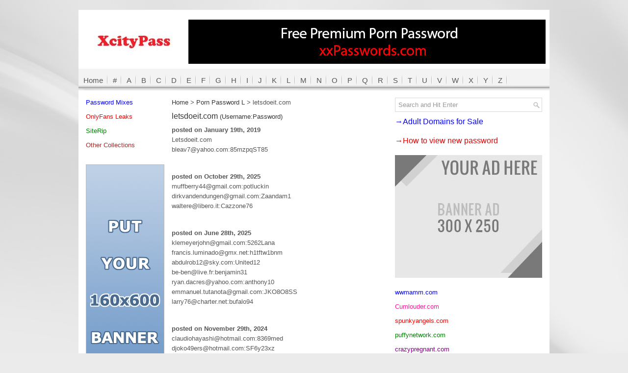

--- FILE ---
content_type: text/html; charset=UTF-8
request_url: https://www.xcitypass.com/letsdoeit-com-2/
body_size: 10772
content:
<!DOCTYPE html PUBLIC "-//W3C//DTD XHTML 1.0 Transitional//EN" "http://www.w3.org/TR/xhtml1/DTD/xhtml1-transitional.dtd"><html xmlns="http://www.w3.org/1999/xhtml" xmlns:fb="http://www.facebook.com/2008/fbml" xmlns:og="http://opengraphprotocol.org/schema/" prefix="og: http://ogp.me/ns# fb: http://ogp.me/ns/fb# website: http://ogp.me/ns/website#" itemscope itemtype="http://schema.org/"><head profile="http://gmpg.org/xfn/11"><meta http-equiv="Content-Type" content="text/html; charset=UTF-8" /><meta name="viewport" content="width=device-width" /><meta name='admaven-placement' content=BrHrHqTC8><title>  letsdoeit.com Free XXX Passwords &#8211; Free Porn Passwords</title><link rel="icon" href="https://www.xcitypass.com/favicon.ico" type="image/x-icon" /><link data-optimized="1" rel="stylesheet" href="https://www.xcitypass.com/wp-content/litespeed/css/607de3eae4d7a3916437c450935adaea.css?ver=adaea" type="text/css" media="screen" /><link data-optimized="1" rel="stylesheet" href="https://www.xcitypass.com/wp-content/litespeed/css/9b39dba2ff7f1e4426188ec687ae741f.css?ver=e741f" type="text/css" media="screen" />
<!--[if lt IE 8]><link rel="stylesheet" href="https://www.xcitypass.com/wp-content/themes/NewsPulse/css/ie.css" type="text/css" media="screen" /><![endif]--><link data-optimized="1" rel="stylesheet" href="https://www.xcitypass.com/wp-content/litespeed/css/53df5bd06ee216ea5fbfb7dbf6809455.css?ver=5a851" type="text/css" media="screen" /> <script async src="https://www.googletagmanager.com/gtag/js?id=G-CML7RN56TD"></script> <script>window.dataLayer = window.dataLayer || [];
  function gtag(){dataLayer.push(arguments);}
  gtag('js', new Date());

  gtag('config', 'G-CML7RN56TD');</script> <meta name='robots' content='max-image-preview:large' /><link rel="alternate" title="oEmbed (JSON)" type="application/json+oembed" href="https://www.xcitypass.com/wp-json/oembed/1.0/embed?url=https%3A%2F%2Fwww.xcitypass.com%2Fletsdoeit-com-2%2F" /><link rel="alternate" title="oEmbed (XML)" type="text/xml+oembed" href="https://www.xcitypass.com/wp-json/oembed/1.0/embed?url=https%3A%2F%2Fwww.xcitypass.com%2Fletsdoeit-com-2%2F&#038;format=xml" /><style id='wp-img-auto-sizes-contain-inline-css' type='text/css'>img:is([sizes=auto i],[sizes^="auto," i]){contain-intrinsic-size:3000px 1500px}</style><style id='wp-emoji-styles-inline-css' type='text/css'>img.wp-smiley,img.emoji{display:inline!important;border:none!important;box-shadow:none!important;height:1em!important;width:1em!important;margin:0 0.07em!important;vertical-align:-0.1em!important;background:none!important;padding:0!important}</style><link data-optimized="1" rel='stylesheet' id='wp-block-library-css' href='https://www.xcitypass.com/wp-content/litespeed/css/6a74ab04a2eb66b5ab7a82fa2d786b1c.css?ver=b5d50' type='text/css' media='all' /><style id='global-styles-inline-css' type='text/css'>/*<![CDATA[*/:root{--wp--preset--aspect-ratio--square:1;--wp--preset--aspect-ratio--4-3:4/3;--wp--preset--aspect-ratio--3-4:3/4;--wp--preset--aspect-ratio--3-2:3/2;--wp--preset--aspect-ratio--2-3:2/3;--wp--preset--aspect-ratio--16-9:16/9;--wp--preset--aspect-ratio--9-16:9/16;--wp--preset--color--black:#000000;--wp--preset--color--cyan-bluish-gray:#abb8c3;--wp--preset--color--white:#ffffff;--wp--preset--color--pale-pink:#f78da7;--wp--preset--color--vivid-red:#cf2e2e;--wp--preset--color--luminous-vivid-orange:#ff6900;--wp--preset--color--luminous-vivid-amber:#fcb900;--wp--preset--color--light-green-cyan:#7bdcb5;--wp--preset--color--vivid-green-cyan:#00d084;--wp--preset--color--pale-cyan-blue:#8ed1fc;--wp--preset--color--vivid-cyan-blue:#0693e3;--wp--preset--color--vivid-purple:#9b51e0;--wp--preset--gradient--vivid-cyan-blue-to-vivid-purple:linear-gradient(135deg,rgb(6,147,227) 0%,rgb(155,81,224) 100%);--wp--preset--gradient--light-green-cyan-to-vivid-green-cyan:linear-gradient(135deg,rgb(122,220,180) 0%,rgb(0,208,130) 100%);--wp--preset--gradient--luminous-vivid-amber-to-luminous-vivid-orange:linear-gradient(135deg,rgb(252,185,0) 0%,rgb(255,105,0) 100%);--wp--preset--gradient--luminous-vivid-orange-to-vivid-red:linear-gradient(135deg,rgb(255,105,0) 0%,rgb(207,46,46) 100%);--wp--preset--gradient--very-light-gray-to-cyan-bluish-gray:linear-gradient(135deg,rgb(238,238,238) 0%,rgb(169,184,195) 100%);--wp--preset--gradient--cool-to-warm-spectrum:linear-gradient(135deg,rgb(74,234,220) 0%,rgb(151,120,209) 20%,rgb(207,42,186) 40%,rgb(238,44,130) 60%,rgb(251,105,98) 80%,rgb(254,248,76) 100%);--wp--preset--gradient--blush-light-purple:linear-gradient(135deg,rgb(255,206,236) 0%,rgb(152,150,240) 100%);--wp--preset--gradient--blush-bordeaux:linear-gradient(135deg,rgb(254,205,165) 0%,rgb(254,45,45) 50%,rgb(107,0,62) 100%);--wp--preset--gradient--luminous-dusk:linear-gradient(135deg,rgb(255,203,112) 0%,rgb(199,81,192) 50%,rgb(65,88,208) 100%);--wp--preset--gradient--pale-ocean:linear-gradient(135deg,rgb(255,245,203) 0%,rgb(182,227,212) 50%,rgb(51,167,181) 100%);--wp--preset--gradient--electric-grass:linear-gradient(135deg,rgb(202,248,128) 0%,rgb(113,206,126) 100%);--wp--preset--gradient--midnight:linear-gradient(135deg,rgb(2,3,129) 0%,rgb(40,116,252) 100%);--wp--preset--font-size--small:13px;--wp--preset--font-size--medium:20px;--wp--preset--font-size--large:36px;--wp--preset--font-size--x-large:42px;--wp--preset--spacing--20:0.44rem;--wp--preset--spacing--30:0.67rem;--wp--preset--spacing--40:1rem;--wp--preset--spacing--50:1.5rem;--wp--preset--spacing--60:2.25rem;--wp--preset--spacing--70:3.38rem;--wp--preset--spacing--80:5.06rem;--wp--preset--shadow--natural:6px 6px 9px rgba(0, 0, 0, 0.2);--wp--preset--shadow--deep:12px 12px 50px rgba(0, 0, 0, 0.4);--wp--preset--shadow--sharp:6px 6px 0px rgba(0, 0, 0, 0.2);--wp--preset--shadow--outlined:6px 6px 0px -3px rgb(255, 255, 255), 6px 6px rgb(0, 0, 0);--wp--preset--shadow--crisp:6px 6px 0px rgb(0, 0, 0)}:where(.is-layout-flex){gap:.5em}:where(.is-layout-grid){gap:.5em}body .is-layout-flex{display:flex}.is-layout-flex{flex-wrap:wrap;align-items:center}.is-layout-flex>:is(*,div){margin:0}body .is-layout-grid{display:grid}.is-layout-grid>:is(*,div){margin:0}:where(.wp-block-columns.is-layout-flex){gap:2em}:where(.wp-block-columns.is-layout-grid){gap:2em}:where(.wp-block-post-template.is-layout-flex){gap:1.25em}:where(.wp-block-post-template.is-layout-grid){gap:1.25em}.has-black-color{color:var(--wp--preset--color--black)!important}.has-cyan-bluish-gray-color{color:var(--wp--preset--color--cyan-bluish-gray)!important}.has-white-color{color:var(--wp--preset--color--white)!important}.has-pale-pink-color{color:var(--wp--preset--color--pale-pink)!important}.has-vivid-red-color{color:var(--wp--preset--color--vivid-red)!important}.has-luminous-vivid-orange-color{color:var(--wp--preset--color--luminous-vivid-orange)!important}.has-luminous-vivid-amber-color{color:var(--wp--preset--color--luminous-vivid-amber)!important}.has-light-green-cyan-color{color:var(--wp--preset--color--light-green-cyan)!important}.has-vivid-green-cyan-color{color:var(--wp--preset--color--vivid-green-cyan)!important}.has-pale-cyan-blue-color{color:var(--wp--preset--color--pale-cyan-blue)!important}.has-vivid-cyan-blue-color{color:var(--wp--preset--color--vivid-cyan-blue)!important}.has-vivid-purple-color{color:var(--wp--preset--color--vivid-purple)!important}.has-black-background-color{background-color:var(--wp--preset--color--black)!important}.has-cyan-bluish-gray-background-color{background-color:var(--wp--preset--color--cyan-bluish-gray)!important}.has-white-background-color{background-color:var(--wp--preset--color--white)!important}.has-pale-pink-background-color{background-color:var(--wp--preset--color--pale-pink)!important}.has-vivid-red-background-color{background-color:var(--wp--preset--color--vivid-red)!important}.has-luminous-vivid-orange-background-color{background-color:var(--wp--preset--color--luminous-vivid-orange)!important}.has-luminous-vivid-amber-background-color{background-color:var(--wp--preset--color--luminous-vivid-amber)!important}.has-light-green-cyan-background-color{background-color:var(--wp--preset--color--light-green-cyan)!important}.has-vivid-green-cyan-background-color{background-color:var(--wp--preset--color--vivid-green-cyan)!important}.has-pale-cyan-blue-background-color{background-color:var(--wp--preset--color--pale-cyan-blue)!important}.has-vivid-cyan-blue-background-color{background-color:var(--wp--preset--color--vivid-cyan-blue)!important}.has-vivid-purple-background-color{background-color:var(--wp--preset--color--vivid-purple)!important}.has-black-border-color{border-color:var(--wp--preset--color--black)!important}.has-cyan-bluish-gray-border-color{border-color:var(--wp--preset--color--cyan-bluish-gray)!important}.has-white-border-color{border-color:var(--wp--preset--color--white)!important}.has-pale-pink-border-color{border-color:var(--wp--preset--color--pale-pink)!important}.has-vivid-red-border-color{border-color:var(--wp--preset--color--vivid-red)!important}.has-luminous-vivid-orange-border-color{border-color:var(--wp--preset--color--luminous-vivid-orange)!important}.has-luminous-vivid-amber-border-color{border-color:var(--wp--preset--color--luminous-vivid-amber)!important}.has-light-green-cyan-border-color{border-color:var(--wp--preset--color--light-green-cyan)!important}.has-vivid-green-cyan-border-color{border-color:var(--wp--preset--color--vivid-green-cyan)!important}.has-pale-cyan-blue-border-color{border-color:var(--wp--preset--color--pale-cyan-blue)!important}.has-vivid-cyan-blue-border-color{border-color:var(--wp--preset--color--vivid-cyan-blue)!important}.has-vivid-purple-border-color{border-color:var(--wp--preset--color--vivid-purple)!important}.has-vivid-cyan-blue-to-vivid-purple-gradient-background{background:var(--wp--preset--gradient--vivid-cyan-blue-to-vivid-purple)!important}.has-light-green-cyan-to-vivid-green-cyan-gradient-background{background:var(--wp--preset--gradient--light-green-cyan-to-vivid-green-cyan)!important}.has-luminous-vivid-amber-to-luminous-vivid-orange-gradient-background{background:var(--wp--preset--gradient--luminous-vivid-amber-to-luminous-vivid-orange)!important}.has-luminous-vivid-orange-to-vivid-red-gradient-background{background:var(--wp--preset--gradient--luminous-vivid-orange-to-vivid-red)!important}.has-very-light-gray-to-cyan-bluish-gray-gradient-background{background:var(--wp--preset--gradient--very-light-gray-to-cyan-bluish-gray)!important}.has-cool-to-warm-spectrum-gradient-background{background:var(--wp--preset--gradient--cool-to-warm-spectrum)!important}.has-blush-light-purple-gradient-background{background:var(--wp--preset--gradient--blush-light-purple)!important}.has-blush-bordeaux-gradient-background{background:var(--wp--preset--gradient--blush-bordeaux)!important}.has-luminous-dusk-gradient-background{background:var(--wp--preset--gradient--luminous-dusk)!important}.has-pale-ocean-gradient-background{background:var(--wp--preset--gradient--pale-ocean)!important}.has-electric-grass-gradient-background{background:var(--wp--preset--gradient--electric-grass)!important}.has-midnight-gradient-background{background:var(--wp--preset--gradient--midnight)!important}.has-small-font-size{font-size:var(--wp--preset--font-size--small)!important}.has-medium-font-size{font-size:var(--wp--preset--font-size--medium)!important}.has-large-font-size{font-size:var(--wp--preset--font-size--large)!important}.has-x-large-font-size{font-size:var(--wp--preset--font-size--x-large)!important}/*]]>*/</style><style id='classic-theme-styles-inline-css' type='text/css'>/*! This file is auto-generated */
.wp-block-button__link{color:#fff;background-color:#32373c;border-radius:9999px;box-shadow:none;text-decoration:none;padding:calc(.667em + 2px) calc(1.333em + 2px);font-size:1.125em}.wp-block-file__button{background:#32373c;color:#fff;text-decoration:none}</style><link data-optimized="1" rel='stylesheet' id='wp-pagenavi-css' href='https://www.xcitypass.com/wp-content/litespeed/css/f6e0a13699a8353f70ba31b32cd9ac1b.css?ver=2d4bb' type='text/css' media='all' /> <script type="text/javascript" src="https://www.xcitypass.com/wp-includes/js/jquery/jquery.min.js?ver=3.7.1" id="jquery-core-js"></script> <script data-optimized="1" type="text/javascript" src="https://www.xcitypass.com/wp-content/litespeed/js/5edd82893fba35c3502bda4682b88a70.js?ver=70be1" id="jquery-migrate-js"></script> <link rel="https://api.w.org/" href="https://www.xcitypass.com/wp-json/" /><link rel="alternate" title="JSON" type="application/json" href="https://www.xcitypass.com/wp-json/wp/v2/posts/55300" /><link rel="EditURI" type="application/rsd+xml" title="RSD" href="https://www.xcitypass.com/xmlrpc.php?rsd" /><meta name="generator" content="WordPress 6.9" /><link rel="canonical" href="https://www.xcitypass.com/letsdoeit-com-2/" /></head><body><div id="isTablet"></div><div id="isMobile"></div><div id="container"><div id="header"><div class="logo">
<a href="https://www.xcitypass.com"><img src="https://www.xcitypass.com/wp-content/themes/NewsPulse/images/logo.jpg"/></a></div><div class="header-right" style="float:none;margin:0px;text-align:center"><div class="marginBottom">
<a href="https://xxpasswords.com/" target="_blank" rel="nofollow"> <img src="https://www.xcity.org/wp-content/uploads/2026/01/xxpasswords.jpg"> </a></div></div></div><div class="clearfix"><div class="menu-secondary-container"><ul class="menus menu-secondary"><li class="cat-item"><a href="https://www.xcitypass.com">Home</a></li><li class="cat-item"><a href="/site-list/" title="site list with number">#</a></li><li class="cat-item"><a href="/site-list/?filter=a" title="site list with A">A</a></li><li class="cat-item"><a href="/site-list/?filter=b" title="site list with B">B</a></li><li class="cat-item"><a href="/site-list/?filter=c" title="site list with C">C</a></li><li class="cat-item"><a href="/site-list/?filter=d" title="site list with D">D</a></li><li class="cat-item"><a href="/site-list/?filter=e" title="site list with E">E</a></li><li class="cat-item"><a href="/site-list/?filter=f" title="site list with F">F</a></li><li class="cat-item"><a href="/site-list/?filter=g" title="site list with G">G</a></li><li class="cat-item"><a href="/site-list/?filter=h" title="site list with H">H</a></li><li class="cat-item"><a href="/site-list/?filter=i" title="site list with I">I</a></li><li class="cat-item"><a href="/site-list/?filter=j" title="site list with J">J</a></li><li class="cat-item"><a href="/site-list/?filter=k" title="site list with K">K</a></li><li class="cat-item"><a href="/site-list/?filter=l" title="site list with L">L</a></li><li class="cat-item"><a href="/site-list/?filter=m" title="site list with M">M</a></li><li class="cat-item"><a href="/site-list/?filter=n" title="site list with N">N</a></li><li class="cat-item"><a href="/site-list/?filter=o" title="site list with O">O</a></li><li class="cat-item"><a href="/site-list/?filter=p" title="site list with P">P</a></li><li class="cat-item"><a href="/site-list/?filter=q" title="site list with Q">Q</a></li><li class="cat-item"><a href="/site-list/?filter=r" title="site list with R">R</a></li><li class="cat-item"><a href="/site-list/?filter=s" title="site list with S">S</a></li><li class="cat-item"><a href="/site-list/?filter=t" title="site list with T">T</a></li><li class="cat-item"><a href="/site-list/?filter=u" title="site list with U">U</a></li><li class="cat-item"><a href="/site-list/?filter=v" title="site list with V">V</a></li><li class="cat-item"><a href="/site-list/?filter=w" title="site list with W">W</a></li><li class="cat-item"><a href="/site-list/?filter=x" title="site list with X">X</a></li><li class="cat-item"><a href="/site-list/?filter=y" title="site list with Y">Y</a></li><li class="cat-item"><a href="/site-list/?filter=z" title="site list with Z">Z</a></li></ul></div></div><div id="main"><div id="content"><div id="breadcrumb"><span typeof="v:Breadcrumb"><a rel="v:url" property="v:title" title="Go to Free XXX Passwords - Free Porn Passwords." href="https://www.xcitypass.com" class="home">Home</a></span> &gt; <span typeof="v:Breadcrumb"><a rel="v:url" property="v:title" title="Go to the Porn Password L category archives." href="https://www.xcitypass.com/category/porn-password-l/" class="taxonomy category">Porn Password L</a></span> &gt; <span typeof="v:Breadcrumb"><span property="v:title">letsdoeit.com</span></span></div><div class="post clearfix"><h2 class="title">letsdoeit.com <span style="font-family: Arial, Helvetica, sans-serif;font-size: 13px;">(Username:Password)</span></h2><div class="entry clearfix"><p><strong>posted on January 19th, 2019</strong><br />Letsdoeit.com<br />
bleav7@yahoo.com:85mzpqST85</p></div></div><div class="post"><div class="entry clearfix"><p><strong>posted on October 29th, 2025</strong><br />muffberry44@gmail.com:potluckin<br />
dirkvandendungen@gmail.com:Zaandam1<br />
waltere@libero.it:Cazzone76</p></div></div><div class="post"><div class="entry clearfix"><p><strong>posted on June 28th, 2025</strong><br />klemeyerjohn@gmail.com:5262Lana<br />
francis.luminado@gmx.net:h1tftw1bnm<br />
abdulrob12@sky.com:United12<br />
be-ben@live.fr:benjamin31<br />
ryan.dacres@yahoo.com:anthony10<br />
emmanuel.tutanota@gmail.com:JKO8O8SS<br />
larry76@charter.net:bufalo94</p></div></div><div class="post"><div class="entry clearfix"><p><strong>posted on November 29th, 2024</strong><br />claudiohayashi@hotmail.com:8369med<br />
djoko49ers@hotmail.com:SF6y23xz<br />
dragonrider1046@yahoo.com:Dragons3<br />
dutch-schaefer@gmx.net:h1r2s3j4<br />
echann39@gmail.com:2515dayo<br />
miger08@yahoo.com:Surgery08<br />
ader_michael@Web.de:leahciM210289<br />
tonydavisuk@yahoo.co.uk:tonios10</p></div></div><div class="post"><div class="entry clearfix"><p><strong>posted on June 5th, 2024</strong><br />robyil67@live.it:280367<br />
ianpark1@aol.com:harley<br />
vesal@live.co.uk:Arnold<br />
160582@web.de:thdi1982<br />
pawlik@gmx.info:Jrpass66<br />
psoul13@yahoo.com:Psoul13<br />
jorden1@live.nl:brazzers2<br />
kfaifi@gmail.com:19071987<br />
dadkuep@gmail.com:Dadieo33<br />
at895@oulook.com:fluff179</p></div></div><div class="post"><div class="entry clearfix"><p><strong>posted on June 2nd, 2024</strong><br />funnytaka@hotmail.com:Pocarisweat1<br />
stevenr707@yahoo.com:Budlight247<br />
cvesh2575@gmail.com:Cj9931Vj<br />
rag1991pg@gmail.com:Samita1676<br />
beartoy65@gmail.com:Cyrano65<br />
larchie@orange.fr:quasup4S-5S</p></div></div><div class="post"><div class="entry clearfix"><p><strong>posted on May 14th, 2024</strong><br />ahmedalzari321@gmail.com:P.ssw0rd321<br />
zakadu68@gmail.com:Narutodu68*<br />
rui_br@hotmaill.com:qH4T.hgeQ@PV_F8<br />
davidcas194@gmail.com:TurTleDave2212<br />
irouskov@gmail.com:Opmopm2778<br />
fkngo54@gmail.com:addicted12<br />
bazzagriff87@gmail.com:Galahad25<br />
melinux6@gmail.com:Memwiya5<br />
samy.chiandotto@gmail.com:e6vauacc8h</p></div></div><div class="post"><div class="entry clearfix"><p><strong>posted on May 11th, 2024</strong><br />ohghost@seznam.cz:simonka1992<br />
pyrollier@hotmail.com:moucham5<br />
mkemail1@aol.com:Lord1964<br />
mkleit@gmail.com:ger42man<br />
andersson.markus@gmail.com:killen20<br />
rft10@hotmail.com:Shooty<br />
fridrich.richard@gmail.com:@89vSAyFEpp26fy<br />
charlesccmaynard@gmail.com:jazz2matt<br />
wyleum@morrowcompany.com:1109Long</p></div></div><div class="post"><div class="entry clearfix"><p><strong>posted on March 22nd, 2024</strong><br />ajy102285@gmail.com:Te0twi0mb<br />
yavuztrfb0793@gmail.com:Fenerli071993<br />
palmerrobert1986@gmail.com:robert<br />
crocobob20002000@yahoo.co.uk:Jupiter12<br />
daniel.groeppner@yahoo.de:Regenbogen7<br />
fritsche-ettlingen@t-online.de:germany1<br />
musto67custo@gmail.com:HP_HP_Laptop</p></div></div><div class="post"><div class="entry clearfix"><p><strong>posted on March 11th, 2024</strong><br />gabrielhenriquegames11@gmail.com:Davidirmap00<br />
ohghost@seznam.cz:simonka1992<br />
dogana@me.com:nagoya<br />
Lewisbart@gmail.com:deozj29<br />
phoenixlt1@optonline.net:mycom57<br />
jonfuxon@startmail.com:sterco2019</p></div></div><div class="post"><div class="entry clearfix"><p><strong>posted on February 22nd, 2024</strong><br />samuelisvaskevicius@gmail.com:dievas97<br />
peliculasxyz7@gmail.com:02jul1993<br />
o164devil@hotmail.com:ptmJSPJ63m<br />
ppcaustin@gmail.com:y5qxnCNpNy4qXS!<br />
filipkrza@gmail.com:Filip2201<br />
llabres@aol.com:antonio1956<br />
aataberk978@gmail.com:74450037aTa<br />
tom@slickpix.de:p0rsche917LH<br />
alexfvl@gmail.com:pucefm99<br />
neeck-06@hotmail.com:perros1234</p></div></div><div class="post"><div class="entry clearfix"><p><strong>posted on January 22nd, 2024</strong><br />indianaguy74@gmail.com:Junglewood74<br />
alec.miller@geici.com:am1993<br />
paddy.seidelmann@gmail.com:Gustav1935<br />
yanymorenorosa2020@gmail.com:Rooney94<br />
karantass@hotmail.fr:Alaitoc1<br />
pablolu@yeah.net:fish618i<br />
mrdungiziii@gmail.com:dungyeu123<br />
ashantynes@gmail.com:Marqueath</p></div></div><div class="post"><div class="entry clearfix"><p><strong>posted on December 22nd, 2023</strong><br />bachmeier760@gmail.com:Teckass90<br />
purdeboi83@yahoo.com:Austin316<br />
ccrider63@gmail.com:Doxq9ga9aQ<br />
edupesa21@hotmail.com:marion1966<br />
pandagamer3dmax@gmail.com:a3eilm2s2y<br />
bneira@unicesar.edu.co:elpaspi1<br />
bsnyder2224@gmail.com:path1023</p></div></div><div class="post"><div class="entry clearfix"><p><strong>posted on November 25th, 2023</strong><br />tianyi.joe.zhu@gmail.com:bro4life<br />
gibsonmoderne@hotmail.com:Reds032471<br />
marcel.mkc@googlemail.com:1510werder<br />
exo3rebel99@gmail.com:WilsonRF97</p></div></div><div class="post"><div class="entry clearfix"><p><strong>posted on November 5th, 2023</strong><br />daraujo1983@yahoo.com:dave2dvs<br />
oscarchavez2011@gmail.com:203652226<br />
alemah1976@gmail.com:Alemah07<br />
thomas34d@gmail.com:c5858355<br />
bicor@poczta.onet.pl:Kurkamac5</p></div></div><div class="post"><div class="entry clearfix"><p><strong>posted on August 17th, 2023</strong><br />alemah1976@gmail.com:Alemah07<br />
manuel.bergemann@maxi-dsl.de:Argemion<br />
bernd@muehlhauser.net:Um112233<br />
johndoe10012000@gmail.com:Official.99<br />
bernyy2j666@gmail.com:Emptywords09<br />
web@ngb-by.de:Ironic09</p></div></div><div class="post"><div class="entry clearfix"><p><strong>posted on August 10th, 2023</strong><br />mirko.stein@outlook.de:Moritz123<br />
wlockwood@gmail.com:lacrosse<br />
davidsanders@live.com.au:vivien<br />
jrussen2@gmail.com:N1gger$$tink27<br />
wjay7234@gmail.com:fuckucharla</p></div></div><div class="post"><div class="entry clearfix"><p><strong>posted on June 15th, 2023</strong><br />hall1535@comcast.net:Rysovu12<br />
timpe81@wippies.fi:curveiD5<br />
cbox211@gmail.com:Keywest1!<br />
ymhmed80@gmail.com:8W$M@dREmmCv3uy<br />
danilgrigioni@gmail.com:Danilgri.18</p></div></div><div class="post"><div class="entry clearfix"><p><strong>posted on June 3rd, 2023</strong><br />LETSDOEIT.com<br />
kfcpissmeoff@hotmail.com:Onkifoin1!<br />
havkarl@lycoming.edu:Hav20iland<br />
rat_bent@hotmail.com:Keld2904!<br />
debbessell@blueyonder.co.uk:Carling!!<br />
lionelmayer@rocketmail.com:Tommyh!</p></div></div><div class="post"><div class="entry clearfix"><p><strong>posted on April 29th, 2023</strong><br />LETSDOEIT.com<br />
kendaljensen@shaw.ca:Lexalynn1</p></div></div><div class="post"><div class="entry clearfix"><p><strong>posted on April 15th, 2023</strong><br />LETSDOEIT.com<br />
dean.webb86@gmail.com:force3737<br />
hdexellence@gmail.com:predator221!!!<br />
drwat84@gmail.com:YM18607!!<br />
uongkenny@yahoo.com:654321@@<br />
hoganlaurie@yahoo.com:brenna13#<br />
m.durand12@wanadoo.fr:Alfredtate12</p></div></div><div class="post"><div class="entry clearfix"><p><strong>posted on January 26th, 2023</strong><br />Letsdoeit.com<br />
jack.p.mooore@gmail.com:internet<br />
hasnainmu@gmail.com:manglerud</p></div></div><div class="post"><div class="entry clearfix"><p><strong>posted on December 8th, 2022</strong><br />LETSDOEIT.com<br />
jhnmartrobb@gmail.com:ISHTANOS</p></div></div><div class="post"><div class="entry clearfix"><p><strong>posted on November 14th, 2022</strong><br />LetsDoeIt.com<br />
manuel.bergemann@maxi-dsl.de:Argemion</p></div></div><div class="post"><div class="entry clearfix"><p><strong>posted on November 5th, 2022</strong><br />letsdoeit.com<br />
alemah1976@gmail.com:Alemah07</p></div></div><div class="post"><div class="entry clearfix"><p><strong>posted on September 22nd, 2022</strong><br />LETSDOEİT.com<br />
Danielscharff@yahoo.com:Wrangle2</p></div></div><div class="post"><div class="entry clearfix"><p><strong>posted on September 1st, 2022</strong><br />Letsdoeit.com<br />
eyrish27@gmail.com:Hassett1</p></div></div><div class="post"><div class="entry clearfix"><p><strong>posted on July 12th, 2022</strong><br />letsdoeit.com<br />
kyhckg@gmail.com:24137866</p></div></div><div class="post"><div class="entry clearfix"><p><strong>posted on March 10th, 2022</strong><br />letsdoeit.com<br />
jesjimen@yahoo.com:heimdall</p></div></div><div class="post"><div class="entry clearfix"><p><strong>posted on January 13th, 2022</strong><br />Letsdoeit.com<br />
ruckyougood@gmail.com:Duke0617</p></div></div><div class="post"><div class="entry clearfix"><p><strong>posted on July 11th, 2021</strong><br />letsdoeit.com<br />
bear129081@hotmail.com:lefts24081</p></div></div><div class="post"><div class="entry clearfix"><p><strong>posted on June 18th, 2021</strong><br />letsdoeit.com<br />
sandman253@gmail.com:swordfish</p></div></div><div class="post"><div class="entry clearfix"><p><strong>posted on March 30th, 2021</strong><br />letsdoeit.com/<br />
dominikfritz53@yahoo.de:tommys1235</p></div></div><div class="post"><div class="entry clearfix"><p><strong>posted on October 21st, 2020</strong><br />www.letsdoeit.com<br />
kyllingplas@outlook.com:Kylling1<br />
bdfunk92@gmail.com:Stupid123<br />
e@ericandrade.com:dh8rm8<br />
alexvolftsun@yahoo.com:neangely<br />
plutonianer@gmail.com:emerit27<br />
Kevinlwu@gmail.com:56k107j<br />
tomyiscool123@gmail.com:Winchester88<br />
alex_keyblade_98@hotmail.com:lifeishard98</p></div></div><div class="post"><div class="entry clearfix"><p><strong>posted on October 5th, 2020</strong><br />letsdoeit.com/<br />
jsmith108069@yahoo.com:jsmith69<br />
sipecg@yahoo.com:DaBears1974<br />
dang@ine.co.th:dang5156<br />
ped_b@outlook.com:Bakhtiari3<br />
dumbluck1117@gmail.com:hubbabubba</p></div></div><div class="post"><div class="entry clearfix"><p><strong>posted on September 20th, 2020</strong><br />www.letsdoeit.com<br />
richdoc73@gmail.com:Kousx59<br />
compassionforall@gmail.com:M0therl04d<br />
braden.rockytop@gmail.com:rider13<br />
backyard69bird@yahoo.ca:Darren00<br />
dmb1279@gmail.com:dmb127900<br />
richdoc73@gmail.com:Kousx59</p></div></div><div class="post"><div class="entry clearfix"><p><strong>posted on August 31st, 2020</strong><br />letsdoeit.com<br />
merlintrashcan@gmail.com:Quarks73</p></div></div><div class="post"><div class="entry clearfix"><p><strong>posted on August 1st, 2020</strong><br />letsdoeit.com<br />
CHOOCHOOTRAIN1@CHARTER.NET:Bb1599Bb</p></div></div><div class="post"><div class="entry clearfix"><p><strong>posted on July 27th, 2020</strong><br />letsdoeit.com<br />
rft10@hotmail.com:Shooty</p></div></div><div class="post"><div class="entry clearfix"><p><strong>posted on July 7th, 2020</strong><br />letsdoeit.com<br />
lintermann1703@googlemail.com:Butze2baer<br />
werbung@hofwies5.de:dreier10<br />
idaskk@gmail.com:proffset<br />
mike@bigreed.net:Simien23<br />
elbv@yahoo.com:9Mans8823p<br />
charlesccmaynard@gmail.com:jazz2matt</p></div></div><div class="post"><div class="entry clearfix"><p><strong>posted on July 5th, 2020</strong><br />letsdoeit.com<br />
viktorornarnarsson@gmail.com:morrison<br />
cru.commerce@gmail.com:severus526<br />
greg.iph2@gmail.com:hachoi88<br />
jt.8410.k@gmail.com:knollwood<br />
kcku2013@yahoo.com:r2u3n5n6e7r8</p></div></div><div class="post"><div class="entry clearfix"><p><strong>posted on July 3rd, 2020</strong><br />letsdoeit.com<br />
chagebson@gmail.com:fred00004<br />
gcollins82@rogers.com:Dupont182<br />
michfeu3000@gmail.com:master2010<br />
donteang@gmail.com:da3411<br />
fredrapilly@hotmail.com:Revolution68</p></div></div><div class="post"><div class="entry clearfix"><p><strong>posted on June 23rd, 2020</strong><br />letsdoeit.com<br />
mikelabog@hotmail.com:sneaktwo<br />
keysfishes@gmail.com:inspire1<br />
alb3rt_067@hotmail.com:dar1031<br />
burnboy11@gmail.com:bedpan<br />
mohalboinin@gmail.com:wwewwe24</p></div></div><div class="post"><div class="entry clearfix"><p><strong>posted on June 13th, 2020</strong><br />letsdoeit.com<br />
vinc3nt85@gmail.com:puglia85</p></div></div><div class="post"><div class="entry clearfix"><p><strong>posted on May 21st, 2020</strong><br />letsdoeit.com<br />
rein48broek@gmail.com:maxaai</p></div></div><div class="post"><div class="entry clearfix"><p><strong>posted on April 17th, 2020</strong><br />www.letsdoeit.com<br />
r_marquez1@yahoo.com:846264<br />
tommi99@o2online.de:prwgt25f<br />
micael.ronnholm@gmail.com:alesta11<br />
hosefeet@gmail.com:stinks</p></div></div><div class="post"><div class="entry clearfix"><p><strong>posted on March 20th, 2020</strong><br />Letsdoeit.com<br />
tcannon381@gmail.com:amparo65<br />
wyleum@morrowcompany.com:1109Long</p></div></div><div class="post"><div class="entry clearfix"><p><strong>posted on December 10th, 2019</strong><br />letsdoeit.com<br />
gattone.silvestro@email.it:coseca</p></div></div><div class="post"><div class="entry clearfix"><p><strong>posted on November 21st, 2019</strong><br />letsdoeit.com<br />
Lewisbart@gmail.com:deozj29</p></div></div><div class="post"><div class="entry clearfix"><p><strong>posted on November 3rd, 2019</strong><br />letsdoeit.com<br />
jonfuxon@startmail.com:sterco2019</p></div></div><div class="post"><div class="entry clearfix"><p><strong>posted on October 28th, 2019</strong><br />Letsdoeit.com<br />
wyleum@morrowcompany.com:1109Long</p></div></div><div class="post"><div class="entry clearfix"><p><strong>posted on October 8th, 2019</strong><br />letsdoeit.com<br />
marceloonincx@hotmail.com:korsten1<br />
kosoesoe007@gmail.com:sss33971</p></div></div><div class="post"><div class="entry clearfix"><p><strong>posted on August 25th, 2019</strong><br />Letsdoeit.com<br />
bsnyder2224@gmail.com:path1023</p></div></div><div class="post"><div class="entry clearfix"><p><strong>posted on July 27th, 2019</strong><br />letsdoeit.com<br />
redsfan3233@yahoo.com:Pandorabox</p></div></div><div class="post"><div class="entry clearfix"><p><strong>posted on July 14th, 2019</strong><br />Letsdoeit.com<br />
s.f.a.campbell@gmail.com:password</p></div></div><div class="post"><div class="entry clearfix"><p><strong>posted on May 25th, 2019</strong><br />https://letsdoeit.com/<br />
eyrish27@gmail.com:Hassett1<br />
carl.delisle@videotron.ca:carl1974<br />
merlonia@mac.com:6alpha88</p></div></div><div class="post"><div class="entry clearfix"><p><strong>posted on May 3rd, 2019</strong><br />Letsdoeit.com<br />
m.durand12@wanadoo.fr:Alfredtate12</p></div></div><div class="post"><div class="entry clearfix"><p><strong>posted on April 4th, 2019</strong><br />Letsdoeit.com<br />
dean.webb86@gmail.com:force3737</p></div></div><div class="post"><div class="entry clearfix"><p><strong>posted on March 23rd, 2019</strong><br />Letsdoeit.com<br />
javed.abbasi@hotmail.co.uk:shagi1973<br />
nesredep@outlook.com:chivas01</p></div></div><div class="post"><div class="entry clearfix"><p><strong>posted on January 1st, 2019</strong><br />Letsdoeit.com<br />
bleav7@yahoo.com:85mzpqST85</p></div></div></div><div id="sidebar-primary"><div class="marginBottom"><ul style="margin-right: 0;line-height:1.5;"><li><a href="/category/password-mixes/" style="color:blue">Password Mixes</a></li><li><a href="/onlyfans/" style="color:red">OnlyFans Leaks</a></li><li><a href="/siterip/" style="color:green">SiteRip</a></li><li><a href="/other-collections/" style="color:brown">Other Collections</a></li></ul><a href="mailto:contact@xcity.org"><img src="https://www.xcity.org/wp-content/themes/NewsPulse/images/banner160.jpg" border="0" /></a></div><ul class="widget-container"></ul></div><div id="sidebar-secondary"><ul class="widget-container"><li class="widget"><div id="search" title="Type and hit enter"><form method="get" id="searchform" action="https://www.xcitypass.com/">
<input type="text" value="Search and Hit Enter"
name="s" id="s"  onblur="if (this.value == '')  {this.value = 'Search and Hit Enter';}"
onfocus="if (this.value == 'Search and Hit Enter') {this.value = '';}"
/></form></div></li></ul><div class="sidebarBanner"><p><a href="/domains/" style="font-size: 16px;line-height: 1.2;" class="color-1">&rarr;Adult Domains for Sale</a></p><p><a href="/how-to-access-password/" style="font-size: 16px;line-height: 1.2;" class="redColor">&rarr;How to view new password</a></p><p>
<a href="mailto:contact@xcity.org"><img src="https://www.xcity.org/wp-content/themes/NewsPulse/images/banner300.jpg" border="0" /></a></p><ul style="margin-right: 0;line-height:1.5;"><li><a class="color-1" href="https://xxpasswords.com/wwmamm-com/" target="_blank" rel="nofollow noopener">wwmamm.com</a></li><li><a class="color-2" href="https://xxpasswords.com/cumlouder-com/" target="_blank" rel="nofollow noopener">Cumlouder.com</a></li><li><a class="color-3" href="https://xxpasswords.com/spunkyangels-com/" target="_blank" rel="nofollow noopener">spunkyangels.com</a></li><li><a class="color-4" href="https://xxpasswords.com/puffynetwork-com/" target="_blank" rel="nofollow noopener">puffynetwork.com</a></li><li><a class="color-5" href="https://xxpasswords.com/crazypregnant-com/" target="_blank" rel="nofollow noopener">crazypregnant.com</a></li><li><a class="color-6" href="https://xxpasswords.com/xx-cel-com/" target="_blank" rel="nofollow noopener">xx-cel.com</a></li><li><a class="color-7" href="https://xxpasswords.com/backroomcastingcouch-com/" target="_blank" rel="nofollow noopener">backroomcastingcouch.com</a></li><li><a class="color-8" href="https://xxpasswords.com/18magazine-com/" target="_blank" rel="nofollow noopener">18magazine.com</a></li><li><a class="color-9" href="https://xxpasswords.com/3am-xxx/" target="_blank" rel="nofollow noopener">3am.xxx</a></li><li><a class="color-10" href="https://xxpasswords.com/ukxxxpass-xxx/" target="_blank" rel="nofollow noopener">ukxxxpass.xxx</a></li></ul></div><ul class="widget-container"></ul></div></div><div id="footer-widgets" class="clearfix" style="text-align: left;padding-left: 10px;padding-right: 10px;line-height:1.5"><p><a href="https://www.xcitypass.com/tag/straitjacketed-com/">straitjacketed password</a>, <a href="https://www.xcitypass.com/tag/genderxfilms-com/">genderxfilms password</a>, <a href="https://www.xcitypass.com/tag/westcoastproductions-com/">westcoastproductions password</a>, <a href="https://www.xcitypass.com/tag/jailbirdz-com/">jailbirdz password</a>, <a href="https://www.xcitypass.com/tag/spunkyangels-com/">spunkyangels password</a>, <a href="https://www.xcitypass.com/tag/helplessteens-com/">helplessteens password</a>, <a href="https://www.xcitypass.com/tag/realtimebondage-com/">realtimebondage password</a>, <a href="https://www.xcitypass.com/tag/bbcsurprise-com/">bbcsurprise password</a>, <a href="https://www.xcitypass.com/tag/midwestfreaks-com/">midwestfreaks password</a>, <a href="https://www.xcitypass.com/tag/juliesimone-com/">juliesimone password</a>, <a href="https://www.xcitypass.com/tag/sssh-com/">sssh password</a>, <a href="https://www.xcitypass.com/tag/alonewithhazel-co-uk/">alonewithhazel password</a>, <a href="https://www.xcitypass.com/tag/saharaknitexxx-com/">saharaknitexxx password</a>, <a href="https://www.xcitypass.com/tag/laceystarr-com/">laceystarr password</a>, <a href="https://www.xcitypass.com/tag/miniskirtgirlz-com/">miniskirtgirlz password</a>, <a href="https://www.xcitypass.com/tag/bustynetwork-com/">bustynetwork password</a>, <a href="https://www.xcitypass.com/tag/cfnmusa-com/">cfnmusa password</a>, <a href="https://www.xcitypass.com/tag/granddadz-com/">granddadz password</a>, <a href="https://www.xcitypass.com/tag/reflectivedesire-com/">reflectivedesire password</a>, <a href="https://www.xcitypass.com/tag/gfbucket-com/">gfbucket password</a>, <a href="https://www.xcitypass.com/tag/dionnedanielsonline-com/">dionnedanielsonline password</a>, <a href="https://www.xcitypass.com/tag/eurobabez-com/">eurobabez password</a>, <a href="https://www.xcitypass.com/tag/deeper-com/">deeper password</a>, <a href="https://www.xcitypass.com/tag/housewifekelly-com/">housewifekelly password</a>, <a href="https://www.xcitypass.com/tag/puffy-adventure-com/">puffy-adventure password</a>, <a href="https://www.xcitypass.com/tag/erotiquetvlive-com/">erotiquetvlive password</a>, <a href="https://www.xcitypass.com/tag/bendovermovies-com/">bendovermovies password</a>, <a href="https://www.xcitypass.com/tag/angryymoon-tv/">angryymoon password</a>, <a href="https://www.xcitypass.com/tag/hungarianhoneys-com/">hungarianhoneys password</a>, <a href="https://www.xcitypass.com/tag/blondeheaven-com/">blondeheaven password</a>, <a href="https://www.xcitypass.com/tag/joymii-com/">joymii password</a>, <a href="https://www.xcitypass.com/tag/american-pornstar-com/">american-pornstar password</a>, <a href="https://www.xcitypass.com/tag/jordanjayxxx-com/">jordanjayxxx password</a>, <a href="https://www.xcitypass.com/tag/alanalovesgirls-com/">alanalovesgirls password</a>, <a href="https://www.xcitypass.com/tag/sexysabrina-com/">sexysabrina password</a>, <a href="https://www.xcitypass.com/tag/teensloveblackcock-com/">teensloveblackcock password</a>, <a href="https://www.xcitypass.com/tag/simplyamateur-com/">simplyamateur password</a>, <a href="https://www.xcitypass.com/tag/bbwbadgirls-com/">bbwbadgirls password</a>, <a href="https://www.xcitypass.com/tag/gemmaminx-com/">gemmaminx password</a>, <a href="https://www.xcitypass.com/tag/javhq-com/">javhq password</a>, <a href="https://www.xcitypass.com/tag/domai-com/">domai password</a>, <a href="https://www.xcitypass.com/tag/ftvgirls-com/">ftvgirls password</a>, <a href="https://www.xcitypass.com/tag/suckonitbaby-com/">suckonitbaby password</a>, <a href="https://www.xcitypass.com/tag/givingahandjob-com/">givingahandjob password</a>, <a href="https://www.xcitypass.com/tag/hardfucktales-com/">hardfucktales password</a>, <a href="https://www.xcitypass.com/tag/innocentholes-com/">innocentholes password</a>, <a href="https://www.xcitypass.com/tag/infernalrestraints-com/">infernalrestraints password</a>, <a href="https://www.xcitypass.com/tag/passionpov-com/">passionpov password</a>, <a href="https://www.xcitypass.com/tag/vixen-com/">vixen password</a>, <a href="https://www.xcitypass.com/tag/boobiepass-com/">boobiepass password</a>,</p></div> <script>jQuery(document).ready(function($){$('.sponsorAds').on('click',function(){$.ajax({url:'https://www.xcitypass.com/wp-admin/admin-ajax.php',type:'POST',data:{action:'sponsorAds_check',site:'xcitypass'},success:function(response){if(response.success){console.log(`${response.data.count}`)}}})})})</script> <div id="footer"><div id="copyrights"><p><strong>All passwords are from different sources like blogs and forum sites, <br />If you are an owner of any sites and you would like to remove your site here, please <a href="mailto:contact@xcity.org">contact</a>.</strong></p></div></div></div> <script type="speculationrules">{"prefetch":[{"source":"document","where":{"and":[{"href_matches":"/*"},{"not":{"href_matches":["/wp-*.php","/wp-admin/*","/wp-content/uploads/*","/wp-content/*","/wp-content/plugins/*","/wp-content/themes/NewsPulse/*","/*\\?(.+)"]}},{"not":{"selector_matches":"a[rel~=\"nofollow\"]"}},{"not":{"selector_matches":".no-prefetch, .no-prefetch a"}}]},"eagerness":"conservative"}]}</script> <script id="wp-emoji-settings" type="application/json">{"baseUrl":"https://s.w.org/images/core/emoji/17.0.2/72x72/","ext":".png","svgUrl":"https://s.w.org/images/core/emoji/17.0.2/svg/","svgExt":".svg","source":{"concatemoji":"https://www.xcitypass.com/wp-includes/js/wp-emoji-release.min.js?ver=6.9"}}</script> <script type="module">/*<![CDATA[*//*  */
/*! This file is auto-generated */
const a=JSON.parse(document.getElementById("wp-emoji-settings").textContent),o=(window._wpemojiSettings=a,"wpEmojiSettingsSupports"),s=["flag","emoji"];function i(e){try{var t={supportTests:e,timestamp:(new Date).valueOf()};sessionStorage.setItem(o,JSON.stringify(t))}catch(e){}}function c(e,t,n){e.clearRect(0,0,e.canvas.width,e.canvas.height),e.fillText(t,0,0);t=new Uint32Array(e.getImageData(0,0,e.canvas.width,e.canvas.height).data);e.clearRect(0,0,e.canvas.width,e.canvas.height),e.fillText(n,0,0);const a=new Uint32Array(e.getImageData(0,0,e.canvas.width,e.canvas.height).data);return t.every((e,t)=>e===a[t])}function p(e,t){e.clearRect(0,0,e.canvas.width,e.canvas.height),e.fillText(t,0,0);var n=e.getImageData(16,16,1,1);for(let e=0;e<n.data.length;e++)if(0!==n.data[e])return!1;return!0}function u(e,t,n,a){switch(t){case"flag":return n(e,"\ud83c\udff3\ufe0f\u200d\u26a7\ufe0f","\ud83c\udff3\ufe0f\u200b\u26a7\ufe0f")?!1:!n(e,"\ud83c\udde8\ud83c\uddf6","\ud83c\udde8\u200b\ud83c\uddf6")&&!n(e,"\ud83c\udff4\udb40\udc67\udb40\udc62\udb40\udc65\udb40\udc6e\udb40\udc67\udb40\udc7f","\ud83c\udff4\u200b\udb40\udc67\u200b\udb40\udc62\u200b\udb40\udc65\u200b\udb40\udc6e\u200b\udb40\udc67\u200b\udb40\udc7f");case"emoji":return!a(e,"\ud83e\u1fac8")}return!1}function f(e,t,n,a){let r;const o=(r="undefined"!=typeof WorkerGlobalScope&&self instanceof WorkerGlobalScope?new OffscreenCanvas(300,150):document.createElement("canvas")).getContext("2d",{willReadFrequently:!0}),s=(o.textBaseline="top",o.font="600 32px Arial",{});return e.forEach(e=>{s[e]=t(o,e,n,a)}),s}function r(e){var t=document.createElement("script");t.src=e,t.defer=!0,document.head.appendChild(t)}a.supports={everything:!0,everythingExceptFlag:!0},new Promise(t=>{let n=function(){try{var e=JSON.parse(sessionStorage.getItem(o));if("object"==typeof e&&"number"==typeof e.timestamp&&(new Date).valueOf()<e.timestamp+604800&&"object"==typeof e.supportTests)return e.supportTests}catch(e){}return null}();if(!n){if("undefined"!=typeof Worker&&"undefined"!=typeof OffscreenCanvas&&"undefined"!=typeof URL&&URL.createObjectURL&&"undefined"!=typeof Blob)try{var e="postMessage("+f.toString()+"("+[JSON.stringify(s),u.toString(),c.toString(),p.toString()].join(",")+"));",a=new Blob([e],{type:"text/javascript"});const r=new Worker(URL.createObjectURL(a),{name:"wpTestEmojiSupports"});return void(r.onmessage=e=>{i(n=e.data),r.terminate(),t(n)})}catch(e){}i(n=f(s,u,c,p))}t(n)}).then(e=>{for(const n in e)a.supports[n]=e[n],a.supports.everything=a.supports.everything&&a.supports[n],"flag"!==n&&(a.supports.everythingExceptFlag=a.supports.everythingExceptFlag&&a.supports[n]);var t;a.supports.everythingExceptFlag=a.supports.everythingExceptFlag&&!a.supports.flag,a.supports.everything||((t=a.source||{}).concatemoji?r(t.concatemoji):t.wpemoji&&t.twemoji&&(r(t.twemoji),r(t.wpemoji)))});
//# sourceURL=https://www.xcitypass.com/wp-includes/js/wp-emoji-loader.min.js
/*  *//*]]>*/</script> </body></html>
<!-- Page optimized by LiteSpeed Cache @2026-01-20 19:05:22 -->

<!-- Page cached by LiteSpeed Cache 7.7 on 2026-01-21 00:05:22 -->